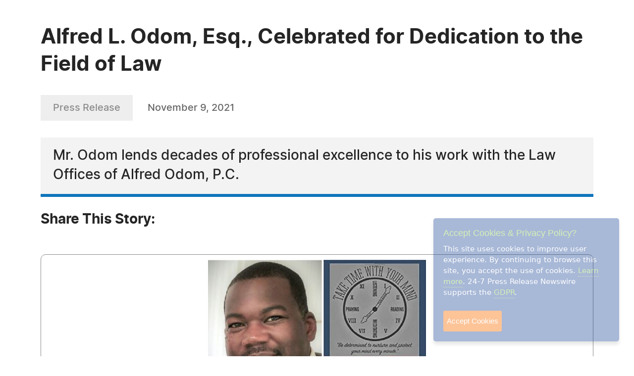

--- FILE ---
content_type: text/html; charset=UTF-8
request_url: https://www.24-7pressrelease.com/press-release-service/485546
body_size: 4168
content:
<!doctype html>
<html lang="en">
<head>
<meta charset="utf-8">
<meta name="viewport" content="width=device-width, initial-scale=1">

<title>Alfred L. Odom, Esq., Celebrated for Dedication to the Field of Law</title>
<meta name="description" content="Mr. Odom lends decades of professional excellence to his work with the Law Offices of Alfred Odom, P.C." />
<meta name="keywords" content="PRESS RELEASE" />
<meta name="robots" content="index, follow, archive" />
<link rel="canonical" href="https://www.24-7pressrelease.com/press-release/485546/alfred-l-odom-esq-celebrated-for-dedication-to-the-field-of-law">
<meta name="twitter:card" content="Summary" />
<meta name="twitter:site" content="@247pressrelease" />
<meta name="twitter:site:id" content="15870289" />
<meta name="twitter:url" content="https://www.24-7pressrelease.com/press-release/485546/alfred-l-odom-esq-celebrated-for-dedication-to-the-field-of-law" />
<meta name="twitter:title" content="Alfred L. Odom, Esq., Celebrated for Dedication to the Field of Law" />
<meta name="twitter:description" content="November 9, 2021 -- Mr. Odom lends decades of professional excellence to his work with the Law Offices of Alfred Odom, P.C." />
<meta name="twitter:image" content="https://www.24-7pressrelease.com/images/icon-247pressrelease.jpg" />


<meta property="og:title" content="Alfred L. Odom, Esq., Celebrated for Dedication to the Field of Law" />
<meta property="og:type" content="article" />
<meta property="og:url" content="https://www.24-7pressrelease.com/press-release/485546/alfred-l-odom-esq-celebrated-for-dedication-to-the-field-of-law" />
<meta property="og:site_name" content="24-7 Press Release Newswire" />
<meta property="og:image" content="https://www.24-7pressrelease.com/images/icon-247pressrelease.jpg" />
<meta property="og:description" content="November 9, 2021 -- Mr. Odom lends decades of professional excellence to his work with the Law Offices of Alfred Odom, P.C." />
<meta property="fb:app_id" content="312582905453108" />


<meta itemprop="name" content="Alfred L. Odom, Esq., Celebrated for Dedication to the Field of Law" />
<meta itemprop="headline" content="Alfred L. Odom, Esq., Celebrated for Dedication to the Field of Law" />
<meta itemprop="description" content="November 9, 2021 -- Mr. Odom lends decades of professional excellence to his work with the Law Offices of Alfred Odom, P.C." />
<meta itemprop="image" content="https://www.24-7pressrelease.com/images/icon-247pressrelease.jpg" />
<meta itemprop="url" content="https://www.24-7pressrelease.com/press-release/485546/alfred-l-odom-esq-celebrated-for-dedication-to-the-field-of-law" />
<meta itemprop="contentLocation" content="MASPETH, NY" />
<meta itemprop="datePublished" content="November 9, 2021" />
<link rel='shortcut icon' type='image/png' href='/assets/images/favicon.png' />
<link href="https://cdn.jsdelivr.net/npm/bootstrap@5.3.3/dist/css/bootstrap.min.css" rel="stylesheet" integrity="sha384-QWTKZyjpPEjISv5WaRU9OFeRpok6YctnYmDr5pNlyT2bRjXh0JMhjY6hW+ALEwIH" crossorigin="anonymous">
<link href="/assets/css/fonts.css" rel="stylesheet">
<link href="/assets/css/style.css" rel="stylesheet">
<link href="/assets/css/responsive.css" rel="stylesheet">
<link href="/assets/css/ihavecookies.css" rel="stylesheet">
<script type='text/javascript' src='https://platform-api.sharethis.com/js/sharethis.js#property=5abb1e65aa671e0013a4579b&product=sop' async='async'></script>
</head>
<body>
  <main>
      <div class="newsdetails-page">
        <div class="container">
          <div class="title text-black fw-bold  pt-5">Alfred L. Odom, Esq., Celebrated for Dedication to the Field of Law</div>
          <div class="bdgdatesectoin">
            <span class="prbedge">Press Release</span>
            <span class="date"><a href="/news_by_date/20211109" style="color:#666666;text-decoration:none;">November 9, 2021</a></span>
          </div>
          <div class="border-txt text-black">
            Mr. Odom lends decades of professional excellence to his work with the Law Offices of Alfred Odom, P.C.          </div>
          <div class="shareicon clearfix">
            <span class="text-black fw-bold mb-3 text-nowrap pe-0 pe-md-3 float-start">Share This Story:</span>
			<!-- ShareThis BEGIN --><div class="sharethis-inline-share-buttons float-start"></div><!-- ShareThis END -->
          </div>
          <div class="detailimgsection position-relative">
            <img src="/assets/attachments/048/press_release_distribution_0485546_170674.jpg" alt="img">
            <a href="javascript:void(0);" data-bs-toggle="modal" data-bs-target="#newsimagemodal" class="position-absolute end-0 bottom-0 me-3 mb-3"><img src="/assets/images/fullimg.svg" alt="img"></a>
          </div>
          <div class="newdetailcont clearfix">
<p><span class="fw-bold text-black">MASPETH, NY, November 09, 2021 /24-7PressRelease/</span> -- Alfred L. Odom, Esq., has been included in Marquis Who's Who. As in all Marquis Who's Who biographical volumes, individuals profiled are selected on the basis of current reference value. Factors such as position, noteworthy accomplishments, visibility, and prominence in a field are all taken into account during the selection process.<br />
<br />
After taking a legal studies class while in high school, Mr. Odom became interested in business and the law. He earned a Bachelor of Business Administration in computer systems from Baruch College in 1988 and a Doctor of Jurisprudence from the St. John's University's School of Law in 1991. While in law school, he gained valuable expertise in the field as an intern with the United States Attorney's Office for the Southern District of New York. Upon graduating with his law degree, he was admitted to practice law in the State of New York. During the early years of his career, he served as a hearing officer for the New York City Board of Education and also worked as an associate attorney at a prominent New York City law firm.<br />
<br />
Over the years, while working in various legal positions, Mr. Odom honed his skills to become a recognized trial attorney focusing on the areas of personal injury, medical malpractice, and estate administration. The clients represented include the families of wrongful death victims, brain-damaged infants, people injured due to negligent surgical treatment, personal injury accident victims, individuals injured due to negligent nursing home care, and individuals involved in estate litigation. Drawing upon his considerable knowledge, he has excelled as an attorney and has represented clients before various courts in the State of New York, including, the Civil Court of the City of New York, the Surrogate's Court, the Supreme Court of the State of New York, the New York Court of Claims, and the Federal U.S. District Courts for the Southern and Eastern Districts of New York. Mr. Odom has also been admitted to practice law before the Supreme Court of the United States in Washington, D.C. Presently, Mr. Odom serves as Of Counsel to a New York City law firm and as the Principal Attorney of his own private practice.<br />
<br />
Additionally, Mr. Odom formerly served as an adjunct professor at several New York City colleges, where he taught courses in civil litigation, legal research and writing, torts, trusts and estates, and other legal subjects. In 2020, he authored the book, "Take Time with Your Mind: An Essay on Treasuring One of Your Most Precious Commodities." <br />
<br />
An expert in his field, Mr. Odom aligns himself with the American Association of Justice and the National Trial Lawyers Top 100. Alongside his legal work, he gives back to his community as a minister and musician with the New Beginning Church of God and as founder of Take Time with Your Mind.<br />
<br />
Although his career has been filled with highlights, Mr. Odom is especially proud of his "Positive Thought of the Week" segment, which can be watched on his "Take Time with Your Mind" YouTube channel. Looking ahead, Mr. Odom aims to continue to help others through his YouTube channel and through the growth and further development of his law firm.<br /><br />About Marquis Who's Who®<br />
Since 1899, when A. N. Marquis printed the First Edition of Who's Who in America®, Marquis Who's Who® has chronicled the lives of the most accomplished individuals and innovators from every significant field of endeavor, including politics, business, medicine, law, education, art, religion and entertainment. Today, Who's Who in America® remains an essential biographical source for thousands of researchers, journalists, librarians and executive search firms around the world. Marquis® now publishes many Who's Who titles, including Who's Who in America®, Who's Who in the World®, Who's Who in American Law®, Who's Who in Medicine and Healthcare®, Who's Who in Science and Engineering®, and Who's Who in Asia®. Marquis® publications may be visited at the official Marquis Who's Who® website at <a rel="nofollow" href="http://www.marquiswhoswho.com" target="_blank">www.marquiswhoswho.com</a>.<br /><br /># # #</p>          </div>

          <div class="contact-info text-black">
            <h3 class="text-black fw-bold">Contact Information</h3>
<p>-- --</p><p>Marquis Who's Who Ventures LLC</p><p>Uniondale, NY</p><p>USA</p><p>Telephone: 844-394-6946</p><p>Email: <a rel="nofollow" href="/email_us/485546" class="fw-semibold link">Email Us Here</a></p><p>Website: <a rel="nofollow" href="http://www.marquiswhoswho.com/" target="_blank" class="link fw-semibold">Visit Our Website</a></p></div>          <div class="followus d-flex align-items-center justify-content-center justify-content-md-start flex-wrap flex-md-nowrap">
            <span class="text-black fw-bold">Follow Us:</span>
 <a rel="nofollow" href="https://www.facebook.com/MarquisWhosWho/" target="_blank"><img src="/assets/images/fb-2.svg" alt="fb"></a> <a rel="nofollow" href="http://www.linkedin.com/company/marquis-who's-who" target="_blank"><img src="/assets/images/in-2.svg" alt="in"></a> <a rel="nofollow" href="https://twitter.com/marquiswhoswho" target="_blank"><img src="/assets/images/x-2.svg" alt="x"></a></div>        </div>
        <!-- Primary Image Modal -->
        <div class="modal fade newsimagemodal" id="newsimagemodal" tabindex="-1" aria-labelledby="NewsDetailsImageModal" aria-hidden="true">
          <div class="modal-dialog">
            <div class="modal-content">
              <div class="modal-body">
                <button type="button" class="btn-close" data-bs-dismiss="modal" aria-label="Close"></button>
                <div class="text-center">
                  <img src="/assets/attachments/048/press_release_distribution_0485546_170674.jpg" alt="image">
                </div>
                <p class="text-black">Alfred L. Odom, Esq.</p>
              </div>
            </div>
          </div>
        </div>
        <!-- Other Image Modal -->
        <div class="modal fade newsimagemodal" id="othermediaimagemodal" tabindex="-1" aria-labelledby="NewsDetailsImageModal" aria-hidden="true">
          <div class="modal-dialog">
            <div class="modal-content">
              <div class="modal-body">
                <button type="button" class="btn-close" data-bs-dismiss="modal" aria-label="Close"></button>
                <div class="text-center">
                  <img src="" alt="image">
                </div>
                <p class="text-black"></p>
              </div>
            </div>
          </div>
        </div>
        <!-- Video Modal -->
        <div class="modal fade newsvideomodal" id="newsvideomodal" tabindex="-1" aria-labelledby="NewsDetailsVideoModal" aria-hidden="true">
          <div class="modal-dialog">
            <div class="modal-content">
              <div class="modal-body">
              <button type="button" class="btn-close" data-bs-dismiss="modal" aria-label="Close"></button>
                <div class="videowrapper">
                  <iframe src="" frameborder="0" allowfullscreen></iframe>
                </div>
                <p class="text-black"></p>
              </div>
            </div>
          </div>
        </div>

      </div>

  </main>
  <script src="https://ajax.googleapis.com/ajax/libs/jquery/3.7.1/jquery.min.js"></script>
  <script src="https://cdn.jsdelivr.net/npm/bootstrap@5.3.3/dist/js/bootstrap.bundle.min.js" integrity="sha384-YvpcrYf0tY3lHB60NNkmXc5s9fDVZLESaAA55NDzOxhy9GkcIdslK1eN7N6jIeHz" crossorigin="anonymous"></script>
  <script src="/assets/js/masonry.pkgd.min.js"></script>
  <script src="/assets/js/jquery.validate.js"></script>
  <script src="/assets/js/custom.js"></script>
  <script src="/assets/js/jquery.ihavecookies.js"></script>
<script type="text/javascript">
$(document).ready(function() {
    $('body').ihavecookies();
});
</script>
<script>
      /* Video Modal Start */
    $(document).on("click",".youtubevideo .ytlist a",function() {
        var videomodal = new bootstrap.Modal(document.getElementById('newsvideomodal'))
        videomodal.show();
        $('#newsvideomodal').find('iframe').attr('src', $(this).attr('data-videolink'))
    })
    const videomodal = document.getElementById('newsvideomodal')
    videomodal.addEventListener('hidden.bs.modal', event => {
        $('#newsvideomodal').find('iframe').attr('src', '')
    })
    /* Video Modal End */
    /* Other Media Modal Start */
    $(document).on("click",".othermedia .mediaimgdiv a",function() {
        var imgmodal = new bootstrap.Modal(document.getElementById('othermediaimagemodal'))
        imgmodal.show();
        $('#othermediaimagemodal').find('img').attr('src', $(this).attr('data-imglink'));
        $('#othermediaimagemodal').find('p').html($(this).attr('data-caption'));
    })
    /* Other Media Modal End */

	window.fbAsyncInit = function() {
		FB.init({
			appId      : '1403095119906164',
			xfbml      : true,
			version    : 'v2.0'
		});
	};

	(function(d, s, id){
		var js, fjs = d.getElementsByTagName(s)[0];
		if (d.getElementById(id)) {return;}
		js = d.createElement(s); js.id = id;
		js.src = "//connect.facebook.net/en_US/sdk.js";
		fjs.parentNode.insertBefore(js, fjs);
	}(document, 'script', 'facebook-jssdk'));

</script>

</body>
</html>

--- FILE ---
content_type: image/svg+xml
request_url: https://www.24-7pressrelease.com/assets/images/fb-2.svg
body_size: 666
content:
<svg width="34" height="34" viewBox="0 0 34 34" fill="none" xmlns="http://www.w3.org/2000/svg">
<path d="M17 0C13.6377 0 10.3509 0.997032 7.55531 2.86502C4.75968 4.733 2.58074 7.38804 1.29406 10.4944C0.0073659 13.6007 -0.329291 17.0189 0.326658 20.3165C0.982606 23.6142 2.6017 26.6433 4.97919 29.0208C7.35668 31.3983 10.3858 33.0174 13.6835 33.6733C16.9811 34.3293 20.3993 33.9926 23.5056 32.7059C26.612 31.4193 29.267 29.2403 31.135 26.4447C33.003 23.6491 34 20.3623 34 17C34 12.4913 32.2089 8.1673 29.0208 4.97918C25.8327 1.79107 21.5087 0 17 0ZM22.3859 14.989L22.044 17.9485C22.0302 18.0838 21.967 18.2093 21.8665 18.3009C21.766 18.3925 21.6352 18.4438 21.4992 18.445H18.4083L18.3928 27.2251C18.3939 27.3292 18.3539 27.4294 18.2816 27.5043C18.2093 27.5791 18.1105 27.6225 18.0065 27.625H14.875C14.8229 27.625 14.7714 27.6146 14.7235 27.5942C14.6756 27.5738 14.6323 27.544 14.5962 27.5064C14.5601 27.4689 14.532 27.4245 14.5135 27.3758C14.495 27.3271 14.4866 27.2752 14.4886 27.2232V18.445H12.1705C12.0976 18.4442 12.0257 18.4291 11.9587 18.4006C11.8917 18.372 11.8311 18.3305 11.7801 18.2785C11.7292 18.2265 11.689 18.1649 11.6618 18.0974C11.6346 18.0298 11.6211 17.9576 11.6218 17.8848L11.6102 14.9233C11.6092 14.8502 11.6226 14.7777 11.6496 14.7098C11.6766 14.6419 11.7168 14.58 11.7677 14.5276C11.8187 14.4752 11.8794 14.4334 11.9465 14.4045C12.0137 14.3756 12.0858 14.3602 12.1589 14.3592H14.4886V11.5001C14.4886 8.18125 16.4591 6.375 19.3491 6.375H21.7175C21.7907 6.37575 21.8631 6.39096 21.9304 6.41974C21.9978 6.44852 22.0588 6.49032 22.1099 6.54273C22.1611 6.59513 22.2014 6.65712 22.2285 6.72514C22.2556 6.79316 22.2691 6.86586 22.2681 6.93909V9.43307C22.2691 9.50629 22.2556 9.579 22.2285 9.64702C22.2014 9.71503 22.1611 9.77702 22.1099 9.82943C22.0588 9.88184 21.9978 9.92363 21.9304 9.95241C21.8631 9.9812 21.7907 9.9964 21.7175 9.99716H20.2648C18.6942 9.99716 18.389 10.7699 18.389 11.8845V14.3592H21.8411C21.9197 14.3605 21.9972 14.3783 22.0684 14.4116C22.1396 14.4448 22.203 14.4927 22.2545 14.5522C22.3059 14.6116 22.3442 14.6813 22.3668 14.7565C22.3895 14.8318 22.396 14.911 22.3859 14.989Z" fill="#8B8B8B"/>
</svg>


--- FILE ---
content_type: image/svg+xml
request_url: https://www.24-7pressrelease.com/assets/images/x-2.svg
body_size: -85
content:
<svg width="34" height="34" viewBox="0 0 34 34" fill="none" xmlns="http://www.w3.org/2000/svg">
<path d="M12.2205 8.30035H9.57163L21.7646 25.7412H24.4136L12.2205 8.30035Z" fill="#8B8B8B"/>
<path fill-rule="evenodd" clip-rule="evenodd" d="M0 17C0 7.61149 7.61149 0 17 0C26.3885 0 34 7.61149 34 17C34 26.3885 26.3885 34 17 34C7.61149 34 0 26.3885 0 17ZM26.1373 7.00206L18.8598 15.4615H18.8594L26.7744 26.9805H20.9533L15.6233 19.2236L8.95023 26.9805H7.2256L14.8576 18.1094L7.2256 7.00206H13.0467L18.0937 14.3473L24.4128 7.00206H26.1373Z" fill="#8B8B8B"/>
</svg>
